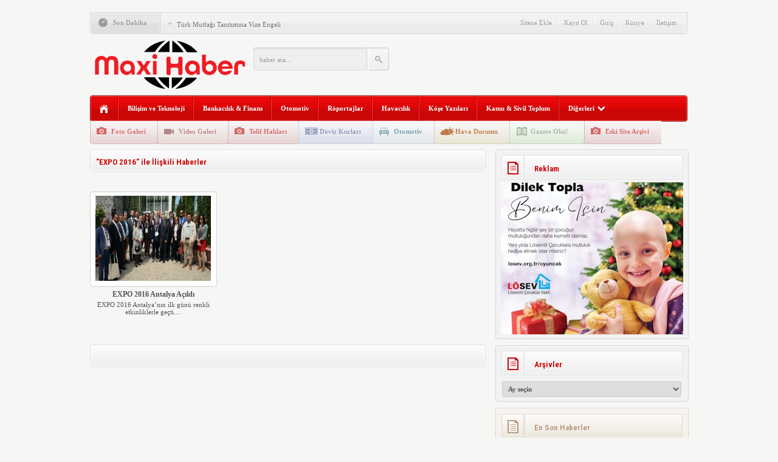

--- FILE ---
content_type: text/html; charset=UTF-8
request_url: https://www.maxihaber.net/etiket/expo-2016/
body_size: 11320
content:
<!DOCTYPE html PUBLIC "-//W3C//DTD XHTML 1.0 Transitional//EN" "http://www.w3.org/TR/xhtml1/DTD/xhtml1-transitional.dtd">
<html xmlns="http://www.w3.org/1999/xhtml" xml:lang="tr" lang="tr">
<head>
	<meta http-equiv="content-type" content="text/html; charset=utf-8" />
    <meta name="viewport" content="width=device-width, initial-scale=1, maximum-scale=1">
	<title>EXPO 2016 arşivleri - Maxi Haber  &raquo;  Maxi Haber  2004&#039;den beri yayındayız</title>
	<meta name="content-language" content="tr" />
    <meta name="rating" content="general" />
    <link rel="stylesheet" type="text/css" media="screen" href="https://www.maxihaber.net/wp-content/themes/HaberMatikV3/style.css" /> 
    <link rel="stylesheet" type="text/css" href="https://www.maxihaber.net/wp-content/themes/HaberMatikV3/v3.css" />
     <link rel="stylesheet" type="text/css" href="https://www.maxihaber.net/wp-content/themes/HaberMatikV3/css/kirmizi.css" />
    <link href='https://fonts.googleapis.com/css?family=Roboto+Condensed:700&subset=latin,latin-ext' rel='stylesheet' type='text/css'/>
	<script type="text/javascript" src="https://www.maxihaber.net/wp-content/themes/HaberMatikV3/js/jquery-1.8.3.min.js"></script>
	<script type="text/javascript" src="https://www.maxihaber.net/wp-content/themes/HaberMatikV3/js/v3.js"></script>
	<script type="text/javascript">
	$(document).ready(function(){function a(a){var b="islem=namaz&sehir="+a;$.ajax({type:"POST",data:b,url:"https://www.maxihaber.net/wp-content/themes/HaberMatikV3/lib/faziletapi.php",success:function(a){$(".namazicerik").html(a)},error:function(){$(".namazicerik").html("<strong>HATA<br /><span>Ajax Error</span></strong>")}})}function b(){var a="islem=hadis";$.ajax({type:"POST",data:a,url:"https://www.maxihaber.net/wp-content/themes/HaberMatikV3/lib/faziletapi.php",success:function(a){$(".hadisicerik").html(a)},error:function(){$(".hadisicerik").html("<strong>HATA<br /><span>Ajax Error</span></strong>")}})}$(".namazsehir").on("change",function(){$(".namazicerik").html('<div class="yukleniyor">Yükleniyor<br><img src="https://www.maxihaber.net/wp-content/themes/HaberMatikV3/images/hava/spinner.gif" width="66" height="66" /></div>'),sehir=$(this).val(),a(sehir)}).change(),b()}),$(document).ready(function(){$("#slider").easySlider({nextId:"slidersurnext",prevId:"slidersurprev"}),$("a.font-down").click(function(){var a=$(".font-dinamik p").css("font-size").split("px"),b=parseInt(a[0])-1;return b>9&&($(".font-dinamik p").css("font-size",b+"px"),$(".font-dinamik strong").css("font-size",b+"px"),$(".font-dinamik a").css("font-size",b+"px"),$(".font-dinamik span").css("font-size",b+"px"),$(".font-dinamik p").css("line-height",b+5+"px")),!1}),$("a.font-up").click(function(){var a=$(".font-dinamik p").css("font-size").split("px"),b=parseInt(a[0])+1;return b<30&&($(".font-dinamik p").css("font-size",b+"px"),$(".font-dinamik strong").css("font-size",b+"px"),$(".font-dinamik a").css("font-size",b+"px"),$(".font-dinamik span").css("font-size",b+"px"),$(".font-dinamik p").css("line-height",b+5+"px")),!1})});
	</script>
    <link rel="alternate" type="application/rss+xml" title="RSS 2.0" href="https://www.maxihaber.net/feed/" />
    <link rel="alternate" type="text/xml" title="RSS .92" href="https://www.maxihaber.net/feed/rss/" />
    <link rel="alternate" type="application/atom+xml" title="Atom 0.3" href="https://www.maxihaber.net/feed/atom/" /> 
    <link rel="pingback" href="https://www.maxihaber.net/xmlrpc.php" />
    <meta name='robots' content='index, follow, max-image-preview:large, max-snippet:-1, max-video-preview:-1' />

	<!-- This site is optimized with the Yoast SEO plugin v22.6 - https://yoast.com/wordpress/plugins/seo/ -->
	<link rel="canonical" href="https://www.maxihaber.net/etiket/expo-2016/" />
	<meta property="og:locale" content="tr_TR" />
	<meta property="og:type" content="article" />
	<meta property="og:title" content="EXPO 2016 arşivleri - Maxi Haber" />
	<meta property="og:url" content="https://www.maxihaber.net/etiket/expo-2016/" />
	<meta property="og:site_name" content="Maxi Haber" />
	<meta name="twitter:card" content="summary_large_image" />
	<script type="application/ld+json" class="yoast-schema-graph">{"@context":"https://schema.org","@graph":[{"@type":"CollectionPage","@id":"https://www.maxihaber.net/etiket/expo-2016/","url":"https://www.maxihaber.net/etiket/expo-2016/","name":"EXPO 2016 arşivleri - Maxi Haber","isPartOf":{"@id":"https://www.maxihaber.net/#website"},"primaryImageOfPage":{"@id":"https://www.maxihaber.net/etiket/expo-2016/#primaryimage"},"image":{"@id":"https://www.maxihaber.net/etiket/expo-2016/#primaryimage"},"thumbnailUrl":"https://www.maxihaber.net/wp-content/uploads/2016/04/mh_expo2016_antalya.jpg","breadcrumb":{"@id":"https://www.maxihaber.net/etiket/expo-2016/#breadcrumb"},"inLanguage":"tr"},{"@type":"ImageObject","inLanguage":"tr","@id":"https://www.maxihaber.net/etiket/expo-2016/#primaryimage","url":"https://www.maxihaber.net/wp-content/uploads/2016/04/mh_expo2016_antalya.jpg","contentUrl":"https://www.maxihaber.net/wp-content/uploads/2016/04/mh_expo2016_antalya.jpg","width":633,"height":354},{"@type":"BreadcrumbList","@id":"https://www.maxihaber.net/etiket/expo-2016/#breadcrumb","itemListElement":[{"@type":"ListItem","position":1,"name":"Ana sayfa","item":"https://www.maxihaber.net/"},{"@type":"ListItem","position":2,"name":"EXPO 2016"}]},{"@type":"WebSite","@id":"https://www.maxihaber.net/#website","url":"https://www.maxihaber.net/","name":"Maxi Haber","description":"2004&#039;den beri yayındayız","publisher":{"@id":"https://www.maxihaber.net/#organization"},"potentialAction":[{"@type":"SearchAction","target":{"@type":"EntryPoint","urlTemplate":"https://www.maxihaber.net/?s={search_term_string}"},"query-input":"required name=search_term_string"}],"inLanguage":"tr"},{"@type":"Organization","@id":"https://www.maxihaber.net/#organization","name":"Maxi Haber","url":"https://www.maxihaber.net/","logo":{"@type":"ImageObject","inLanguage":"tr","@id":"https://www.maxihaber.net/#/schema/logo/image/","url":"https://www.maxihaber.net/wp-content/uploads/2021/12/logo_yuksek_beyaz_fon_georgia_bold.png","contentUrl":"https://www.maxihaber.net/wp-content/uploads/2021/12/logo_yuksek_beyaz_fon_georgia_bold.png","width":5000,"height":2000,"caption":"Maxi Haber"},"image":{"@id":"https://www.maxihaber.net/#/schema/logo/image/"}}]}</script>
	<!-- / Yoast SEO plugin. -->


<link rel="alternate" type="application/rss+xml" title="Maxi Haber &raquo; EXPO 2016 etiket beslemesi" href="https://www.maxihaber.net/etiket/expo-2016/feed/" />
<script type="text/javascript">
window._wpemojiSettings = {"baseUrl":"https:\/\/s.w.org\/images\/core\/emoji\/14.0.0\/72x72\/","ext":".png","svgUrl":"https:\/\/s.w.org\/images\/core\/emoji\/14.0.0\/svg\/","svgExt":".svg","source":{"concatemoji":"https:\/\/www.maxihaber.net\/wp-includes\/js\/wp-emoji-release.min.js?ver=6.3"}};
/*! This file is auto-generated */
!function(i,n){var o,s,e;function c(e){try{var t={supportTests:e,timestamp:(new Date).valueOf()};sessionStorage.setItem(o,JSON.stringify(t))}catch(e){}}function p(e,t,n){e.clearRect(0,0,e.canvas.width,e.canvas.height),e.fillText(t,0,0);var t=new Uint32Array(e.getImageData(0,0,e.canvas.width,e.canvas.height).data),r=(e.clearRect(0,0,e.canvas.width,e.canvas.height),e.fillText(n,0,0),new Uint32Array(e.getImageData(0,0,e.canvas.width,e.canvas.height).data));return t.every(function(e,t){return e===r[t]})}function u(e,t,n){switch(t){case"flag":return n(e,"\ud83c\udff3\ufe0f\u200d\u26a7\ufe0f","\ud83c\udff3\ufe0f\u200b\u26a7\ufe0f")?!1:!n(e,"\ud83c\uddfa\ud83c\uddf3","\ud83c\uddfa\u200b\ud83c\uddf3")&&!n(e,"\ud83c\udff4\udb40\udc67\udb40\udc62\udb40\udc65\udb40\udc6e\udb40\udc67\udb40\udc7f","\ud83c\udff4\u200b\udb40\udc67\u200b\udb40\udc62\u200b\udb40\udc65\u200b\udb40\udc6e\u200b\udb40\udc67\u200b\udb40\udc7f");case"emoji":return!n(e,"\ud83e\udef1\ud83c\udffb\u200d\ud83e\udef2\ud83c\udfff","\ud83e\udef1\ud83c\udffb\u200b\ud83e\udef2\ud83c\udfff")}return!1}function f(e,t,n){var r="undefined"!=typeof WorkerGlobalScope&&self instanceof WorkerGlobalScope?new OffscreenCanvas(300,150):i.createElement("canvas"),a=r.getContext("2d",{willReadFrequently:!0}),o=(a.textBaseline="top",a.font="600 32px Arial",{});return e.forEach(function(e){o[e]=t(a,e,n)}),o}function t(e){var t=i.createElement("script");t.src=e,t.defer=!0,i.head.appendChild(t)}"undefined"!=typeof Promise&&(o="wpEmojiSettingsSupports",s=["flag","emoji"],n.supports={everything:!0,everythingExceptFlag:!0},e=new Promise(function(e){i.addEventListener("DOMContentLoaded",e,{once:!0})}),new Promise(function(t){var n=function(){try{var e=JSON.parse(sessionStorage.getItem(o));if("object"==typeof e&&"number"==typeof e.timestamp&&(new Date).valueOf()<e.timestamp+604800&&"object"==typeof e.supportTests)return e.supportTests}catch(e){}return null}();if(!n){if("undefined"!=typeof Worker&&"undefined"!=typeof OffscreenCanvas&&"undefined"!=typeof URL&&URL.createObjectURL&&"undefined"!=typeof Blob)try{var e="postMessage("+f.toString()+"("+[JSON.stringify(s),u.toString(),p.toString()].join(",")+"));",r=new Blob([e],{type:"text/javascript"}),a=new Worker(URL.createObjectURL(r),{name:"wpTestEmojiSupports"});return void(a.onmessage=function(e){c(n=e.data),a.terminate(),t(n)})}catch(e){}c(n=f(s,u,p))}t(n)}).then(function(e){for(var t in e)n.supports[t]=e[t],n.supports.everything=n.supports.everything&&n.supports[t],"flag"!==t&&(n.supports.everythingExceptFlag=n.supports.everythingExceptFlag&&n.supports[t]);n.supports.everythingExceptFlag=n.supports.everythingExceptFlag&&!n.supports.flag,n.DOMReady=!1,n.readyCallback=function(){n.DOMReady=!0}}).then(function(){return e}).then(function(){var e;n.supports.everything||(n.readyCallback(),(e=n.source||{}).concatemoji?t(e.concatemoji):e.wpemoji&&e.twemoji&&(t(e.twemoji),t(e.wpemoji)))}))}((window,document),window._wpemojiSettings);
</script>
<style type="text/css">
img.wp-smiley,
img.emoji {
	display: inline !important;
	border: none !important;
	box-shadow: none !important;
	height: 1em !important;
	width: 1em !important;
	margin: 0 0.07em !important;
	vertical-align: -0.1em !important;
	background: none !important;
	padding: 0 !important;
}
</style>
	
<link rel='stylesheet' id='wp-block-library-css' href='https://www.maxihaber.net/wp-includes/css/dist/block-library/style.min.css?ver=6.3' type='text/css' media='all' />
<style id='classic-theme-styles-inline-css' type='text/css'>
/*! This file is auto-generated */
.wp-block-button__link{color:#fff;background-color:#32373c;border-radius:9999px;box-shadow:none;text-decoration:none;padding:calc(.667em + 2px) calc(1.333em + 2px);font-size:1.125em}.wp-block-file__button{background:#32373c;color:#fff;text-decoration:none}
</style>
<style id='global-styles-inline-css' type='text/css'>
body{--wp--preset--color--black: #000000;--wp--preset--color--cyan-bluish-gray: #abb8c3;--wp--preset--color--white: #ffffff;--wp--preset--color--pale-pink: #f78da7;--wp--preset--color--vivid-red: #cf2e2e;--wp--preset--color--luminous-vivid-orange: #ff6900;--wp--preset--color--luminous-vivid-amber: #fcb900;--wp--preset--color--light-green-cyan: #7bdcb5;--wp--preset--color--vivid-green-cyan: #00d084;--wp--preset--color--pale-cyan-blue: #8ed1fc;--wp--preset--color--vivid-cyan-blue: #0693e3;--wp--preset--color--vivid-purple: #9b51e0;--wp--preset--gradient--vivid-cyan-blue-to-vivid-purple: linear-gradient(135deg,rgba(6,147,227,1) 0%,rgb(155,81,224) 100%);--wp--preset--gradient--light-green-cyan-to-vivid-green-cyan: linear-gradient(135deg,rgb(122,220,180) 0%,rgb(0,208,130) 100%);--wp--preset--gradient--luminous-vivid-amber-to-luminous-vivid-orange: linear-gradient(135deg,rgba(252,185,0,1) 0%,rgba(255,105,0,1) 100%);--wp--preset--gradient--luminous-vivid-orange-to-vivid-red: linear-gradient(135deg,rgba(255,105,0,1) 0%,rgb(207,46,46) 100%);--wp--preset--gradient--very-light-gray-to-cyan-bluish-gray: linear-gradient(135deg,rgb(238,238,238) 0%,rgb(169,184,195) 100%);--wp--preset--gradient--cool-to-warm-spectrum: linear-gradient(135deg,rgb(74,234,220) 0%,rgb(151,120,209) 20%,rgb(207,42,186) 40%,rgb(238,44,130) 60%,rgb(251,105,98) 80%,rgb(254,248,76) 100%);--wp--preset--gradient--blush-light-purple: linear-gradient(135deg,rgb(255,206,236) 0%,rgb(152,150,240) 100%);--wp--preset--gradient--blush-bordeaux: linear-gradient(135deg,rgb(254,205,165) 0%,rgb(254,45,45) 50%,rgb(107,0,62) 100%);--wp--preset--gradient--luminous-dusk: linear-gradient(135deg,rgb(255,203,112) 0%,rgb(199,81,192) 50%,rgb(65,88,208) 100%);--wp--preset--gradient--pale-ocean: linear-gradient(135deg,rgb(255,245,203) 0%,rgb(182,227,212) 50%,rgb(51,167,181) 100%);--wp--preset--gradient--electric-grass: linear-gradient(135deg,rgb(202,248,128) 0%,rgb(113,206,126) 100%);--wp--preset--gradient--midnight: linear-gradient(135deg,rgb(2,3,129) 0%,rgb(40,116,252) 100%);--wp--preset--font-size--small: 13px;--wp--preset--font-size--medium: 20px;--wp--preset--font-size--large: 36px;--wp--preset--font-size--x-large: 42px;--wp--preset--spacing--20: 0.44rem;--wp--preset--spacing--30: 0.67rem;--wp--preset--spacing--40: 1rem;--wp--preset--spacing--50: 1.5rem;--wp--preset--spacing--60: 2.25rem;--wp--preset--spacing--70: 3.38rem;--wp--preset--spacing--80: 5.06rem;--wp--preset--shadow--natural: 6px 6px 9px rgba(0, 0, 0, 0.2);--wp--preset--shadow--deep: 12px 12px 50px rgba(0, 0, 0, 0.4);--wp--preset--shadow--sharp: 6px 6px 0px rgba(0, 0, 0, 0.2);--wp--preset--shadow--outlined: 6px 6px 0px -3px rgba(255, 255, 255, 1), 6px 6px rgba(0, 0, 0, 1);--wp--preset--shadow--crisp: 6px 6px 0px rgba(0, 0, 0, 1);}:where(.is-layout-flex){gap: 0.5em;}:where(.is-layout-grid){gap: 0.5em;}body .is-layout-flow > .alignleft{float: left;margin-inline-start: 0;margin-inline-end: 2em;}body .is-layout-flow > .alignright{float: right;margin-inline-start: 2em;margin-inline-end: 0;}body .is-layout-flow > .aligncenter{margin-left: auto !important;margin-right: auto !important;}body .is-layout-constrained > .alignleft{float: left;margin-inline-start: 0;margin-inline-end: 2em;}body .is-layout-constrained > .alignright{float: right;margin-inline-start: 2em;margin-inline-end: 0;}body .is-layout-constrained > .aligncenter{margin-left: auto !important;margin-right: auto !important;}body .is-layout-constrained > :where(:not(.alignleft):not(.alignright):not(.alignfull)){max-width: var(--wp--style--global--content-size);margin-left: auto !important;margin-right: auto !important;}body .is-layout-constrained > .alignwide{max-width: var(--wp--style--global--wide-size);}body .is-layout-flex{display: flex;}body .is-layout-flex{flex-wrap: wrap;align-items: center;}body .is-layout-flex > *{margin: 0;}body .is-layout-grid{display: grid;}body .is-layout-grid > *{margin: 0;}:where(.wp-block-columns.is-layout-flex){gap: 2em;}:where(.wp-block-columns.is-layout-grid){gap: 2em;}:where(.wp-block-post-template.is-layout-flex){gap: 1.25em;}:where(.wp-block-post-template.is-layout-grid){gap: 1.25em;}.has-black-color{color: var(--wp--preset--color--black) !important;}.has-cyan-bluish-gray-color{color: var(--wp--preset--color--cyan-bluish-gray) !important;}.has-white-color{color: var(--wp--preset--color--white) !important;}.has-pale-pink-color{color: var(--wp--preset--color--pale-pink) !important;}.has-vivid-red-color{color: var(--wp--preset--color--vivid-red) !important;}.has-luminous-vivid-orange-color{color: var(--wp--preset--color--luminous-vivid-orange) !important;}.has-luminous-vivid-amber-color{color: var(--wp--preset--color--luminous-vivid-amber) !important;}.has-light-green-cyan-color{color: var(--wp--preset--color--light-green-cyan) !important;}.has-vivid-green-cyan-color{color: var(--wp--preset--color--vivid-green-cyan) !important;}.has-pale-cyan-blue-color{color: var(--wp--preset--color--pale-cyan-blue) !important;}.has-vivid-cyan-blue-color{color: var(--wp--preset--color--vivid-cyan-blue) !important;}.has-vivid-purple-color{color: var(--wp--preset--color--vivid-purple) !important;}.has-black-background-color{background-color: var(--wp--preset--color--black) !important;}.has-cyan-bluish-gray-background-color{background-color: var(--wp--preset--color--cyan-bluish-gray) !important;}.has-white-background-color{background-color: var(--wp--preset--color--white) !important;}.has-pale-pink-background-color{background-color: var(--wp--preset--color--pale-pink) !important;}.has-vivid-red-background-color{background-color: var(--wp--preset--color--vivid-red) !important;}.has-luminous-vivid-orange-background-color{background-color: var(--wp--preset--color--luminous-vivid-orange) !important;}.has-luminous-vivid-amber-background-color{background-color: var(--wp--preset--color--luminous-vivid-amber) !important;}.has-light-green-cyan-background-color{background-color: var(--wp--preset--color--light-green-cyan) !important;}.has-vivid-green-cyan-background-color{background-color: var(--wp--preset--color--vivid-green-cyan) !important;}.has-pale-cyan-blue-background-color{background-color: var(--wp--preset--color--pale-cyan-blue) !important;}.has-vivid-cyan-blue-background-color{background-color: var(--wp--preset--color--vivid-cyan-blue) !important;}.has-vivid-purple-background-color{background-color: var(--wp--preset--color--vivid-purple) !important;}.has-black-border-color{border-color: var(--wp--preset--color--black) !important;}.has-cyan-bluish-gray-border-color{border-color: var(--wp--preset--color--cyan-bluish-gray) !important;}.has-white-border-color{border-color: var(--wp--preset--color--white) !important;}.has-pale-pink-border-color{border-color: var(--wp--preset--color--pale-pink) !important;}.has-vivid-red-border-color{border-color: var(--wp--preset--color--vivid-red) !important;}.has-luminous-vivid-orange-border-color{border-color: var(--wp--preset--color--luminous-vivid-orange) !important;}.has-luminous-vivid-amber-border-color{border-color: var(--wp--preset--color--luminous-vivid-amber) !important;}.has-light-green-cyan-border-color{border-color: var(--wp--preset--color--light-green-cyan) !important;}.has-vivid-green-cyan-border-color{border-color: var(--wp--preset--color--vivid-green-cyan) !important;}.has-pale-cyan-blue-border-color{border-color: var(--wp--preset--color--pale-cyan-blue) !important;}.has-vivid-cyan-blue-border-color{border-color: var(--wp--preset--color--vivid-cyan-blue) !important;}.has-vivid-purple-border-color{border-color: var(--wp--preset--color--vivid-purple) !important;}.has-vivid-cyan-blue-to-vivid-purple-gradient-background{background: var(--wp--preset--gradient--vivid-cyan-blue-to-vivid-purple) !important;}.has-light-green-cyan-to-vivid-green-cyan-gradient-background{background: var(--wp--preset--gradient--light-green-cyan-to-vivid-green-cyan) !important;}.has-luminous-vivid-amber-to-luminous-vivid-orange-gradient-background{background: var(--wp--preset--gradient--luminous-vivid-amber-to-luminous-vivid-orange) !important;}.has-luminous-vivid-orange-to-vivid-red-gradient-background{background: var(--wp--preset--gradient--luminous-vivid-orange-to-vivid-red) !important;}.has-very-light-gray-to-cyan-bluish-gray-gradient-background{background: var(--wp--preset--gradient--very-light-gray-to-cyan-bluish-gray) !important;}.has-cool-to-warm-spectrum-gradient-background{background: var(--wp--preset--gradient--cool-to-warm-spectrum) !important;}.has-blush-light-purple-gradient-background{background: var(--wp--preset--gradient--blush-light-purple) !important;}.has-blush-bordeaux-gradient-background{background: var(--wp--preset--gradient--blush-bordeaux) !important;}.has-luminous-dusk-gradient-background{background: var(--wp--preset--gradient--luminous-dusk) !important;}.has-pale-ocean-gradient-background{background: var(--wp--preset--gradient--pale-ocean) !important;}.has-electric-grass-gradient-background{background: var(--wp--preset--gradient--electric-grass) !important;}.has-midnight-gradient-background{background: var(--wp--preset--gradient--midnight) !important;}.has-small-font-size{font-size: var(--wp--preset--font-size--small) !important;}.has-medium-font-size{font-size: var(--wp--preset--font-size--medium) !important;}.has-large-font-size{font-size: var(--wp--preset--font-size--large) !important;}.has-x-large-font-size{font-size: var(--wp--preset--font-size--x-large) !important;}
.wp-block-navigation a:where(:not(.wp-element-button)){color: inherit;}
:where(.wp-block-post-template.is-layout-flex){gap: 1.25em;}:where(.wp-block-post-template.is-layout-grid){gap: 1.25em;}
:where(.wp-block-columns.is-layout-flex){gap: 2em;}:where(.wp-block-columns.is-layout-grid){gap: 2em;}
.wp-block-pullquote{font-size: 1.5em;line-height: 1.6;}
</style>
<link rel="https://api.w.org/" href="https://www.maxihaber.net/wp-json/" /><link rel="alternate" type="application/json" href="https://www.maxihaber.net/wp-json/wp/v2/tags/7871" />
 
<!-- HaberMatik Mobil V1.1 --> 
 
 

 
<!-- HaberMatik V3.2 --> 
 
 
<script type="text/javascript">

var HMthemeUri = 'https://www.maxihaber.net/wp-content/themes/HaberMatikV3'; 

</script>    <meta property="fb:app_id" content="" />
    <meta property="og:title" content="EXPO 2016 Antalya Açıldı" />
    <meta property="og:type" content="article" />
    <meta property="og:description" content="
EXPO 2016 Antalya’nın ilk günü renkli etkinliklerle geçti.
“Çiçek ve çocuk” temasıyla ziyaretçilerini ağırlamaya başlayan EXPO 2016 Antalya’nın ilk günü renkli etkinliklere ev sahipliği yaptı. EXPO 2016 Antalya kapsamında Japon ve İtalya bahçelerinin açılışı gerçekleştirilirken, Türk Yıldızları timinin gösterisi ise nefes kesti." />
    <meta property="og:image" content="https://www.maxihaber.net/wp-content/uploads/2016/04/mh_expo2016_antalya.jpg" />
    <meta property="og:url" content="https://www.maxihaber.net/expo-2016-antalya-acildi/" /> 
	<link rel="shortcut icon" href="https://www.maxihaber.net/wp-content/uploads/2020/04/maxihaber_favicon.jpg" />
</head>
<body data-rsssl=1  class="archive tag tag-expo-2016 tag-7871">
<div class="hmv3">		
	<div class="header">
          
   
		<div class="sondakika">
			<div class="sonsol"> <p>Son Dakika</p> </div>
			<div class="sonorta">
				<p class="icon"><img src="https://www.maxihaber.net/wp-content/themes/HaberMatikV3/images/index_10x2.png" alt="HaberMatik V3.2" /></p>
				<ul id="son_dakika" class="jcarousel-skin-tango">
		       					<li>
						<a href="https://www.maxihaber.net/turk-mutfagi-tanitimina-vize-engeli/">Türk Mutfağı Tanıtımına Vize Engeli</a>
					</li>
				  					<li>
						<a href="https://www.maxihaber.net/dunya-katilim-bankasi-ve-karacadan-finansal-teknolojide-isbirligi-yapiyor/">Dünya Katılım Bankası ve Karaca&#8217;dan Finansal Teknolojide İşbirliği Yapıyor</a>
					</li>
				  					<li>
						<a href="https://www.maxihaber.net/kahve-dunyasi-yeni-magazasini-cekmekoy-lens-avmde-acti/">Kahve Dünyası, Yeni Mağazasını Çekmeköy Lens AVM’de Açtı</a>
					</li>
				  					<li>
						<a href="https://www.maxihaber.net/ahmet-adiguzel-mova-genel-muduru-olarak-atandi/">Ahmet Adıgüzel, MOVA Genel Müdürü Olarak Atandı</a>
					</li>
				  					<li>
						<a href="https://www.maxihaber.net/8-mediamarkt-startup-challenge-2026nin-birincisi-graffiti-oldu/">8. MediaMarkt Startup Challenge 2026’nın Birincisi Graffiti Oldu</a>
					</li>
				  					<li>
						<a href="https://www.maxihaber.net/canon-emeada-atama/">Canon EMEA&#8217;da Atama</a>
					</li>
				  					<li>
						<a href="https://www.maxihaber.net/xiaomi-yeni-redmi-note-15-serisini-tanitti/">Xiaomi, Yeni REDMI Note 15 Serisi’ni Tanıttı</a>
					</li>
				  					<li>
						<a href="https://www.maxihaber.net/oppo-reno15-serisi-turkiyede/">OPPO Reno15 Serisi Türkiye’de</a>
					</li>
				  					<li>
						<a href="https://www.maxihaber.net/redington-turkiye-ve-cyble-arasinda-stratejik-is-birligi/">Redington Türkiye ve Cyble Arasında Stratejik İş Birliği</a>
					</li>
				  					<li>
						<a href="https://www.maxihaber.net/yeni-nesil-tv-markasi-iffalcon-turkiyede/">Yeni Nesil TV Markası iFFALCON Türkiye’de</a>
					</li>
				   	
				</ul>
				<p class="haber"></p>
				<ul class="menus">
					<li> <a href="https://www.maxihaber.net/sitene-ekle">Sitene Ekle</a> <span></span> </li>
					<li> <a href="https://www.maxihaber.net/kayit-ol">Kayıt Ol</a> <span></span> </li>
					<li> <a href="https://www.maxihaber.net/giris">Giriş</a> <span></span> </li>
					<li> <a href="https://www.maxihaber.net/kunye">Künye</a> <span></span> </li>
					<li> <a href="https://www.maxihaber.net/kunye">İletişim</a> </li>					
				</ul>
			</div>
			<div class="sonsag"> <img src="https://www.maxihaber.net/wp-content/themes/HaberMatikV3/images/index_07.png" alt="" /> </div>
		</div> <!--son dakika-->
		<div class="temiz"></div>
		 			<h1 class="logo"><a href="https://www.maxihaber.net"><img src="https://www.maxihaber.net/wp-content/uploads/maxihaber_yeni_logo.png" title="Maxi Haber" alt="logo" /></a></h1>
          <form action="https://www.maxihaber.net/" method="get">
	<input type="text"  class="arama" style="line-height:38px" name="s" value="haber ara...  " onblur="if(this.value==''){this.value=defaultValue}" onfocus="if(this.value == defaultValue){this.value=''}" />
			<input type="submit" class="ara" value="" />
           </form> 
		<div class="reklam2">
            
          
                 </div><div class="temiz"></div>
        		<div class="menubg">
                 <div class="home"><a href="https://www.maxihaber.net" title="Ana Sayfa"></a></div>
			 <div class="menu-ust-menu-container"><ul id="menu-ust-menu" class="menu"><li id="menu-item-18" class="menu-item menu-item-type-taxonomy menu-item-object-category menu-item-18"><a href="https://www.maxihaber.net/kategori/teknoloji/">Bilişim ve Teknoloji</a></li>
<li id="menu-item-114" class="menu-item menu-item-type-taxonomy menu-item-object-category menu-item-114"><a href="https://www.maxihaber.net/kategori/bankacilik-finans/">Bankacılık &#038; Finans</a></li>
<li id="menu-item-119" class="menu-item menu-item-type-taxonomy menu-item-object-category menu-item-119"><a href="https://www.maxihaber.net/kategori/otomotiv/">Otomotiv</a></li>
<li id="menu-item-19" class="menu-item menu-item-type-taxonomy menu-item-object-category menu-item-19"><a href="https://www.maxihaber.net/kategori/roportajlar/">Röportajlar</a></li>
<li id="menu-item-116" class="menu-item menu-item-type-taxonomy menu-item-object-category menu-item-116"><a href="https://www.maxihaber.net/kategori/havacilik/">Havacılık</a></li>
<li id="menu-item-117" class="menu-item menu-item-type-taxonomy menu-item-object-category menu-item-117"><a href="https://www.maxihaber.net/kategori/kose-yazilari/">Köşe Yazıları</a></li>
<li id="menu-item-121" class="menu-item menu-item-type-taxonomy menu-item-object-category menu-item-121"><a href="https://www.maxihaber.net/kategori/kamu-sivil-toplum/">Kamu &#038; Sivil Toplum</a></li>
<li id="menu-item-123" class="menu-item menu-item-type-custom menu-item-object-custom menu-item-has-children menu-item-123"><a href="#">Diğerleri</a>
<ul class="sub-menu">
	<li id="menu-item-2618" class="menu-item menu-item-type-taxonomy menu-item-object-category menu-item-2618"><a href="https://www.maxihaber.net/kategori/advertorial/">Advertorial</a></li>
	<li id="menu-item-120" class="menu-item menu-item-type-taxonomy menu-item-object-category menu-item-120"><a href="https://www.maxihaber.net/kategori/eglence/">Eğlence</a></li>
	<li id="menu-item-118" class="menu-item menu-item-type-taxonomy menu-item-object-category menu-item-118"><a href="https://www.maxihaber.net/kategori/kultur-sanat/">Kültür Sanat</a></li>
	<li id="menu-item-122" class="menu-item menu-item-type-taxonomy menu-item-object-category menu-item-122"><a href="https://www.maxihaber.net/kategori/yeme-icme-kulturu/">Yeme İçme Kültürü</a></li>
</ul>
</li>
</ul></div>             
              <!--ustmenu-->
			<div class="alt_ikon_menu">
            <ul id="menu-alt-menu" class="Navigation"><li id="menu-item-64" class="foto menu-item menu-item-type-custom menu-item-object-custom menu-item-64"><a href="https://www.maxihaber.net/galeri">Foto Galeri</a></li>
<li id="menu-item-65" class="video menu-item menu-item-type-custom menu-item-object-custom menu-item-65"><a href="https://www.maxihaber.net/video">Video Galeri</a></li>
<li id="menu-item-1534" class="menu-item menu-item-type-post_type menu-item-object-page menu-item-1534"><a href="https://www.maxihaber.net/telif-haklari/">Telif Hakları</a></li>
<li id="menu-item-97" class="finans menu-item menu-item-type-post_type menu-item-object-page menu-item-97"><a href="https://www.maxihaber.net/finans/">Döviz  Kurları</a></li>
<li id="menu-item-104" class="oto menu-item menu-item-type-taxonomy menu-item-object-category menu-item-104"><a href="https://www.maxihaber.net/kategori/otomotiv/">Otomotiv</a></li>
<li id="menu-item-99" class="hava menu-item menu-item-type-post_type menu-item-object-page menu-item-99"><a href="https://www.maxihaber.net/hava-durumu/">Hava   Durumu</a></li>
<li id="menu-item-98" class="gazete menu-item menu-item-type-post_type menu-item-object-page menu-item-98"><a href="https://www.maxihaber.net/gazete-mansetleri/">Gazete  Oku!</a></li>
<li id="menu-item-774" class="menu-item menu-item-type-custom menu-item-object-custom menu-item-774"><a href="https://www.maxihaber.net/index2.htm">Eski Site Arşivi</a></li>
</ul>			</div> <!--altmenu-->
		</div> <!--menu-->
		<div class="temiz"> </div>
        </div> <!-- /header--> 
<!-- Üst Haberler -->
     
<!-- /#Üst Haberler -->
<div class="sol">
    	 <!-- Varsayılan reklam buraya... -->
  	
    	<div class="sfkategoriler">
			<div class="bas">
              		<h2>"EXPO 2016" ile İlişkili Haberler </h2> 	          
              </div>
               
			<div class="temiz"></div> 
            <div class="padding10"></div>
			<ul class="konular">
							<li>
                <a href="https://www.maxihaber.net/expo-2016-antalya-acildi/"> 
                <div class="foto">
        	
        <img src="https://www.maxihaber.net/wp-content/uploads/2016/04/mh_expo2016_antalya.jpg" width="190" height="140" alt="EXPO 2016 Antalya Açıldı" />
                         </div> 
                <p> EXPO 2016 Antalya Açıldı </p> 
                <span> 
EXPO 2016 Antalya’nın ilk günü renkli etkinliklerle geçti.... </span>
                 </a>
                </li> 
                 	             			</ul> 
		<div class="temiz"></div>  
        
         <!-- Varsayılan reklam... -->
  	<div class="sb"></div>
		</div> <!--kategoriler-->
	</div><!--sol-->
 <!-- // SİDEBAR \\-->          
  <div class="sidebar">
         <div class="widget"><div class="top"></div><div class="kutu">
        
                <div class="bas mBottom5"><span></span><h2> Reklam</h2>
                </div>
                <div class="textwidget">
            <a target="_blank" href="http://www.losev.org.tr/oyuncak"><img src="https://www.maxihaber.net/wp-content/uploads/banner_losev_dilek_topla.jpg" /></a>                </div>
            </div><div class="bottom"></div></div>
        <div class="widget"><div class="top"></div><div class="kutu"><div class="bas"><span></span><h2>Arşivler</div></h2>		<label class="screen-reader-text" for="archives-dropdown-3">Arşivler</label>
		<select id="archives-dropdown-3" name="archive-dropdown">
			
			<option value="">Ay seçin</option>
				<option value='https://www.maxihaber.net/2026/01/'> Ocak 2026 </option>
	<option value='https://www.maxihaber.net/2025/12/'> Aralık 2025 </option>
	<option value='https://www.maxihaber.net/2025/11/'> Kasım 2025 </option>
	<option value='https://www.maxihaber.net/2025/10/'> Ekim 2025 </option>
	<option value='https://www.maxihaber.net/2025/09/'> Eylül 2025 </option>
	<option value='https://www.maxihaber.net/2025/08/'> Ağustos 2025 </option>
	<option value='https://www.maxihaber.net/2025/07/'> Temmuz 2025 </option>
	<option value='https://www.maxihaber.net/2025/06/'> Haziran 2025 </option>
	<option value='https://www.maxihaber.net/2025/05/'> Mayıs 2025 </option>
	<option value='https://www.maxihaber.net/2025/04/'> Nisan 2025 </option>
	<option value='https://www.maxihaber.net/2025/03/'> Mart 2025 </option>
	<option value='https://www.maxihaber.net/2025/02/'> Şubat 2025 </option>
	<option value='https://www.maxihaber.net/2025/01/'> Ocak 2025 </option>
	<option value='https://www.maxihaber.net/2024/12/'> Aralık 2024 </option>
	<option value='https://www.maxihaber.net/2024/11/'> Kasım 2024 </option>
	<option value='https://www.maxihaber.net/2024/10/'> Ekim 2024 </option>
	<option value='https://www.maxihaber.net/2024/09/'> Eylül 2024 </option>
	<option value='https://www.maxihaber.net/2024/08/'> Ağustos 2024 </option>
	<option value='https://www.maxihaber.net/2024/07/'> Temmuz 2024 </option>
	<option value='https://www.maxihaber.net/2024/06/'> Haziran 2024 </option>
	<option value='https://www.maxihaber.net/2024/05/'> Mayıs 2024 </option>
	<option value='https://www.maxihaber.net/2024/04/'> Nisan 2024 </option>
	<option value='https://www.maxihaber.net/2024/03/'> Mart 2024 </option>
	<option value='https://www.maxihaber.net/2024/02/'> Şubat 2024 </option>
	<option value='https://www.maxihaber.net/2024/01/'> Ocak 2024 </option>
	<option value='https://www.maxihaber.net/2023/12/'> Aralık 2023 </option>
	<option value='https://www.maxihaber.net/2023/11/'> Kasım 2023 </option>
	<option value='https://www.maxihaber.net/2023/10/'> Ekim 2023 </option>
	<option value='https://www.maxihaber.net/2023/09/'> Eylül 2023 </option>
	<option value='https://www.maxihaber.net/2023/08/'> Ağustos 2023 </option>
	<option value='https://www.maxihaber.net/2023/07/'> Temmuz 2023 </option>
	<option value='https://www.maxihaber.net/2023/06/'> Haziran 2023 </option>
	<option value='https://www.maxihaber.net/2023/05/'> Mayıs 2023 </option>
	<option value='https://www.maxihaber.net/2023/04/'> Nisan 2023 </option>
	<option value='https://www.maxihaber.net/2023/03/'> Mart 2023 </option>
	<option value='https://www.maxihaber.net/2023/02/'> Şubat 2023 </option>
	<option value='https://www.maxihaber.net/2023/01/'> Ocak 2023 </option>
	<option value='https://www.maxihaber.net/2022/12/'> Aralık 2022 </option>
	<option value='https://www.maxihaber.net/2022/11/'> Kasım 2022 </option>
	<option value='https://www.maxihaber.net/2022/10/'> Ekim 2022 </option>
	<option value='https://www.maxihaber.net/2022/09/'> Eylül 2022 </option>
	<option value='https://www.maxihaber.net/2022/08/'> Ağustos 2022 </option>
	<option value='https://www.maxihaber.net/2022/07/'> Temmuz 2022 </option>
	<option value='https://www.maxihaber.net/2022/06/'> Haziran 2022 </option>
	<option value='https://www.maxihaber.net/2022/05/'> Mayıs 2022 </option>
	<option value='https://www.maxihaber.net/2022/04/'> Nisan 2022 </option>
	<option value='https://www.maxihaber.net/2022/03/'> Mart 2022 </option>
	<option value='https://www.maxihaber.net/2022/02/'> Şubat 2022 </option>
	<option value='https://www.maxihaber.net/2022/01/'> Ocak 2022 </option>
	<option value='https://www.maxihaber.net/2021/12/'> Aralık 2021 </option>
	<option value='https://www.maxihaber.net/2021/11/'> Kasım 2021 </option>
	<option value='https://www.maxihaber.net/2021/10/'> Ekim 2021 </option>
	<option value='https://www.maxihaber.net/2021/09/'> Eylül 2021 </option>
	<option value='https://www.maxihaber.net/2021/08/'> Ağustos 2021 </option>
	<option value='https://www.maxihaber.net/2021/07/'> Temmuz 2021 </option>
	<option value='https://www.maxihaber.net/2021/06/'> Haziran 2021 </option>
	<option value='https://www.maxihaber.net/2021/05/'> Mayıs 2021 </option>
	<option value='https://www.maxihaber.net/2021/04/'> Nisan 2021 </option>
	<option value='https://www.maxihaber.net/2021/03/'> Mart 2021 </option>
	<option value='https://www.maxihaber.net/2021/02/'> Şubat 2021 </option>
	<option value='https://www.maxihaber.net/2021/01/'> Ocak 2021 </option>
	<option value='https://www.maxihaber.net/2020/12/'> Aralık 2020 </option>
	<option value='https://www.maxihaber.net/2020/11/'> Kasım 2020 </option>
	<option value='https://www.maxihaber.net/2020/10/'> Ekim 2020 </option>
	<option value='https://www.maxihaber.net/2020/09/'> Eylül 2020 </option>
	<option value='https://www.maxihaber.net/2020/08/'> Ağustos 2020 </option>
	<option value='https://www.maxihaber.net/2020/07/'> Temmuz 2020 </option>
	<option value='https://www.maxihaber.net/2020/06/'> Haziran 2020 </option>
	<option value='https://www.maxihaber.net/2020/05/'> Mayıs 2020 </option>
	<option value='https://www.maxihaber.net/2020/04/'> Nisan 2020 </option>
	<option value='https://www.maxihaber.net/2020/03/'> Mart 2020 </option>
	<option value='https://www.maxihaber.net/2020/02/'> Şubat 2020 </option>
	<option value='https://www.maxihaber.net/2020/01/'> Ocak 2020 </option>
	<option value='https://www.maxihaber.net/2019/12/'> Aralık 2019 </option>
	<option value='https://www.maxihaber.net/2019/11/'> Kasım 2019 </option>
	<option value='https://www.maxihaber.net/2019/10/'> Ekim 2019 </option>
	<option value='https://www.maxihaber.net/2019/09/'> Eylül 2019 </option>
	<option value='https://www.maxihaber.net/2019/08/'> Ağustos 2019 </option>
	<option value='https://www.maxihaber.net/2019/07/'> Temmuz 2019 </option>
	<option value='https://www.maxihaber.net/2019/06/'> Haziran 2019 </option>
	<option value='https://www.maxihaber.net/2019/05/'> Mayıs 2019 </option>
	<option value='https://www.maxihaber.net/2019/04/'> Nisan 2019 </option>
	<option value='https://www.maxihaber.net/2019/03/'> Mart 2019 </option>
	<option value='https://www.maxihaber.net/2019/02/'> Şubat 2019 </option>
	<option value='https://www.maxihaber.net/2019/01/'> Ocak 2019 </option>
	<option value='https://www.maxihaber.net/2018/12/'> Aralık 2018 </option>
	<option value='https://www.maxihaber.net/2018/11/'> Kasım 2018 </option>
	<option value='https://www.maxihaber.net/2018/10/'> Ekim 2018 </option>
	<option value='https://www.maxihaber.net/2018/09/'> Eylül 2018 </option>
	<option value='https://www.maxihaber.net/2018/08/'> Ağustos 2018 </option>
	<option value='https://www.maxihaber.net/2018/07/'> Temmuz 2018 </option>
	<option value='https://www.maxihaber.net/2018/06/'> Haziran 2018 </option>
	<option value='https://www.maxihaber.net/2018/05/'> Mayıs 2018 </option>
	<option value='https://www.maxihaber.net/2018/04/'> Nisan 2018 </option>
	<option value='https://www.maxihaber.net/2018/03/'> Mart 2018 </option>
	<option value='https://www.maxihaber.net/2018/02/'> Şubat 2018 </option>
	<option value='https://www.maxihaber.net/2018/01/'> Ocak 2018 </option>
	<option value='https://www.maxihaber.net/2017/12/'> Aralık 2017 </option>
	<option value='https://www.maxihaber.net/2017/11/'> Kasım 2017 </option>
	<option value='https://www.maxihaber.net/2017/10/'> Ekim 2017 </option>
	<option value='https://www.maxihaber.net/2017/09/'> Eylül 2017 </option>
	<option value='https://www.maxihaber.net/2017/08/'> Ağustos 2017 </option>
	<option value='https://www.maxihaber.net/2017/07/'> Temmuz 2017 </option>
	<option value='https://www.maxihaber.net/2017/06/'> Haziran 2017 </option>
	<option value='https://www.maxihaber.net/2017/05/'> Mayıs 2017 </option>
	<option value='https://www.maxihaber.net/2017/04/'> Nisan 2017 </option>
	<option value='https://www.maxihaber.net/2017/03/'> Mart 2017 </option>
	<option value='https://www.maxihaber.net/2017/02/'> Şubat 2017 </option>
	<option value='https://www.maxihaber.net/2017/01/'> Ocak 2017 </option>
	<option value='https://www.maxihaber.net/2016/12/'> Aralık 2016 </option>
	<option value='https://www.maxihaber.net/2016/11/'> Kasım 2016 </option>
	<option value='https://www.maxihaber.net/2016/10/'> Ekim 2016 </option>
	<option value='https://www.maxihaber.net/2016/09/'> Eylül 2016 </option>
	<option value='https://www.maxihaber.net/2016/08/'> Ağustos 2016 </option>
	<option value='https://www.maxihaber.net/2016/07/'> Temmuz 2016 </option>
	<option value='https://www.maxihaber.net/2016/06/'> Haziran 2016 </option>
	<option value='https://www.maxihaber.net/2016/05/'> Mayıs 2016 </option>
	<option value='https://www.maxihaber.net/2016/04/'> Nisan 2016 </option>
	<option value='https://www.maxihaber.net/2016/03/'> Mart 2016 </option>
	<option value='https://www.maxihaber.net/2016/02/'> Şubat 2016 </option>
	<option value='https://www.maxihaber.net/2016/01/'> Ocak 2016 </option>
	<option value='https://www.maxihaber.net/2015/12/'> Aralık 2015 </option>
	<option value='https://www.maxihaber.net/2015/11/'> Kasım 2015 </option>
	<option value='https://www.maxihaber.net/2015/10/'> Ekim 2015 </option>
	<option value='https://www.maxihaber.net/2015/09/'> Eylül 2015 </option>
	<option value='https://www.maxihaber.net/2015/08/'> Ağustos 2015 </option>
	<option value='https://www.maxihaber.net/2015/07/'> Temmuz 2015 </option>
	<option value='https://www.maxihaber.net/2015/06/'> Haziran 2015 </option>
	<option value='https://www.maxihaber.net/2015/05/'> Mayıs 2015 </option>
	<option value='https://www.maxihaber.net/2015/04/'> Nisan 2015 </option>
	<option value='https://www.maxihaber.net/2015/03/'> Mart 2015 </option>
	<option value='https://www.maxihaber.net/2015/02/'> Şubat 2015 </option>
	<option value='https://www.maxihaber.net/2015/01/'> Ocak 2015 </option>
	<option value='https://www.maxihaber.net/2014/12/'> Aralık 2014 </option>
	<option value='https://www.maxihaber.net/2014/11/'> Kasım 2014 </option>
	<option value='https://www.maxihaber.net/2014/10/'> Ekim 2014 </option>
	<option value='https://www.maxihaber.net/2014/09/'> Eylül 2014 </option>
	<option value='https://www.maxihaber.net/2014/08/'> Ağustos 2014 </option>
	<option value='https://www.maxihaber.net/2014/07/'> Temmuz 2014 </option>
	<option value='https://www.maxihaber.net/2014/06/'> Haziran 2014 </option>
	<option value='https://www.maxihaber.net/2014/05/'> Mayıs 2014 </option>
	<option value='https://www.maxihaber.net/2014/04/'> Nisan 2014 </option>
	<option value='https://www.maxihaber.net/2014/03/'> Mart 2014 </option>
	<option value='https://www.maxihaber.net/2014/02/'> Şubat 2014 </option>
	<option value='https://www.maxihaber.net/2014/01/'> Ocak 2014 </option>
	<option value='https://www.maxihaber.net/2013/12/'> Aralık 2013 </option>
	<option value='https://www.maxihaber.net/2013/11/'> Kasım 2013 </option>
	<option value='https://www.maxihaber.net/2013/10/'> Ekim 2013 </option>
	<option value='https://www.maxihaber.net/2013/09/'> Eylül 2013 </option>
	<option value='https://www.maxihaber.net/2013/08/'> Ağustos 2013 </option>
	<option value='https://www.maxihaber.net/2013/07/'> Temmuz 2013 </option>
	<option value='https://www.maxihaber.net/2013/06/'> Haziran 2013 </option>
	<option value='https://www.maxihaber.net/2013/05/'> Mayıs 2013 </option>
	<option value='https://www.maxihaber.net/2013/04/'> Nisan 2013 </option>
	<option value='https://www.maxihaber.net/2013/03/'> Mart 2013 </option>
	<option value='https://www.maxihaber.net/2013/02/'> Şubat 2013 </option>
	<option value='https://www.maxihaber.net/2013/01/'> Ocak 2013 </option>
	<option value='https://www.maxihaber.net/2012/12/'> Aralık 2012 </option>
	<option value='https://www.maxihaber.net/2012/11/'> Kasım 2012 </option>
	<option value='https://www.maxihaber.net/2012/10/'> Ekim 2012 </option>
	<option value='https://www.maxihaber.net/2012/09/'> Eylül 2012 </option>
	<option value='https://www.maxihaber.net/2012/08/'> Ağustos 2012 </option>
	<option value='https://www.maxihaber.net/2012/07/'> Temmuz 2012 </option>
	<option value='https://www.maxihaber.net/2012/06/'> Haziran 2012 </option>
	<option value='https://www.maxihaber.net/2012/05/'> Mayıs 2012 </option>
	<option value='https://www.maxihaber.net/2012/04/'> Nisan 2012 </option>
	<option value='https://www.maxihaber.net/2012/03/'> Mart 2012 </option>
	<option value='https://www.maxihaber.net/2012/02/'> Şubat 2012 </option>
	<option value='https://www.maxihaber.net/2012/01/'> Ocak 2012 </option>
	<option value='https://www.maxihaber.net/2011/12/'> Aralık 2011 </option>
	<option value='https://www.maxihaber.net/2011/11/'> Kasım 2011 </option>
	<option value='https://www.maxihaber.net/2011/10/'> Ekim 2011 </option>
	<option value='https://www.maxihaber.net/2011/09/'> Eylül 2011 </option>
	<option value='https://www.maxihaber.net/2011/08/'> Ağustos 2011 </option>
	<option value='https://www.maxihaber.net/2011/07/'> Temmuz 2011 </option>
	<option value='https://www.maxihaber.net/2011/06/'> Haziran 2011 </option>
	<option value='https://www.maxihaber.net/2011/05/'> Mayıs 2011 </option>
	<option value='https://www.maxihaber.net/2011/04/'> Nisan 2011 </option>
	<option value='https://www.maxihaber.net/2011/03/'> Mart 2011 </option>
	<option value='https://www.maxihaber.net/2011/02/'> Şubat 2011 </option>
	<option value='https://www.maxihaber.net/2011/01/'> Ocak 2011 </option>
	<option value='https://www.maxihaber.net/2010/12/'> Aralık 2010 </option>
	<option value='https://www.maxihaber.net/2010/11/'> Kasım 2010 </option>
	<option value='https://www.maxihaber.net/2010/10/'> Ekim 2010 </option>
	<option value='https://www.maxihaber.net/2010/09/'> Eylül 2010 </option>
	<option value='https://www.maxihaber.net/2010/08/'> Ağustos 2010 </option>
	<option value='https://www.maxihaber.net/2010/07/'> Temmuz 2010 </option>
	<option value='https://www.maxihaber.net/2010/06/'> Haziran 2010 </option>
	<option value='https://www.maxihaber.net/2010/05/'> Mayıs 2010 </option>
	<option value='https://www.maxihaber.net/2010/04/'> Nisan 2010 </option>
	<option value='https://www.maxihaber.net/2010/03/'> Mart 2010 </option>
	<option value='https://www.maxihaber.net/2010/02/'> Şubat 2010 </option>
	<option value='https://www.maxihaber.net/2010/01/'> Ocak 2010 </option>
	<option value='https://www.maxihaber.net/2009/12/'> Aralık 2009 </option>
	<option value='https://www.maxihaber.net/2009/11/'> Kasım 2009 </option>
	<option value='https://www.maxihaber.net/2009/10/'> Ekim 2009 </option>
	<option value='https://www.maxihaber.net/2009/09/'> Eylül 2009 </option>
	<option value='https://www.maxihaber.net/2009/08/'> Ağustos 2009 </option>
	<option value='https://www.maxihaber.net/2009/07/'> Temmuz 2009 </option>
	<option value='https://www.maxihaber.net/2009/06/'> Haziran 2009 </option>
	<option value='https://www.maxihaber.net/2009/05/'> Mayıs 2009 </option>
	<option value='https://www.maxihaber.net/2009/04/'> Nisan 2009 </option>
	<option value='https://www.maxihaber.net/2009/03/'> Mart 2009 </option>
	<option value='https://www.maxihaber.net/2009/02/'> Şubat 2009 </option>
	<option value='https://www.maxihaber.net/2009/01/'> Ocak 2009 </option>
	<option value='https://www.maxihaber.net/2008/12/'> Aralık 2008 </option>
	<option value='https://www.maxihaber.net/2008/11/'> Kasım 2008 </option>
	<option value='https://www.maxihaber.net/2008/10/'> Ekim 2008 </option>
	<option value='https://www.maxihaber.net/2008/09/'> Eylül 2008 </option>
	<option value='https://www.maxihaber.net/2008/08/'> Ağustos 2008 </option>
	<option value='https://www.maxihaber.net/2008/07/'> Temmuz 2008 </option>
	<option value='https://www.maxihaber.net/2008/06/'> Haziran 2008 </option>
	<option value='https://www.maxihaber.net/2008/05/'> Mayıs 2008 </option>
	<option value='https://www.maxihaber.net/2008/04/'> Nisan 2008 </option>
	<option value='https://www.maxihaber.net/2008/03/'> Mart 2008 </option>
	<option value='https://www.maxihaber.net/2008/02/'> Şubat 2008 </option>
	<option value='https://www.maxihaber.net/2008/01/'> Ocak 2008 </option>
	<option value='https://www.maxihaber.net/2007/12/'> Aralık 2007 </option>
	<option value='https://www.maxihaber.net/2007/11/'> Kasım 2007 </option>
	<option value='https://www.maxihaber.net/2007/10/'> Ekim 2007 </option>
	<option value='https://www.maxihaber.net/2007/09/'> Eylül 2007 </option>
	<option value='https://www.maxihaber.net/2007/08/'> Ağustos 2007 </option>
	<option value='https://www.maxihaber.net/2007/07/'> Temmuz 2007 </option>
	<option value='https://www.maxihaber.net/2007/06/'> Haziran 2007 </option>
	<option value='https://www.maxihaber.net/2007/05/'> Mayıs 2007 </option>
	<option value='https://www.maxihaber.net/2007/04/'> Nisan 2007 </option>
	<option value='https://www.maxihaber.net/2007/03/'> Mart 2007 </option>
	<option value='https://www.maxihaber.net/2007/02/'> Şubat 2007 </option>
	<option value='https://www.maxihaber.net/2007/01/'> Ocak 2007 </option>
	<option value='https://www.maxihaber.net/2006/12/'> Aralık 2006 </option>
	<option value='https://www.maxihaber.net/2006/11/'> Kasım 2006 </option>
	<option value='https://www.maxihaber.net/2006/10/'> Ekim 2006 </option>
	<option value='https://www.maxihaber.net/2006/09/'> Eylül 2006 </option>
	<option value='https://www.maxihaber.net/2006/08/'> Ağustos 2006 </option>
	<option value='https://www.maxihaber.net/2006/07/'> Temmuz 2006 </option>
	<option value='https://www.maxihaber.net/2006/06/'> Haziran 2006 </option>
	<option value='https://www.maxihaber.net/2006/05/'> Mayıs 2006 </option>
	<option value='https://www.maxihaber.net/2006/04/'> Nisan 2006 </option>
	<option value='https://www.maxihaber.net/2006/03/'> Mart 2006 </option>
	<option value='https://www.maxihaber.net/2006/02/'> Şubat 2006 </option>
	<option value='https://www.maxihaber.net/2006/01/'> Ocak 2006 </option>
	<option value='https://www.maxihaber.net/2005/12/'> Aralık 2005 </option>
	<option value='https://www.maxihaber.net/2005/11/'> Kasım 2005 </option>
	<option value='https://www.maxihaber.net/2005/10/'> Ekim 2005 </option>
	<option value='https://www.maxihaber.net/2005/09/'> Eylül 2005 </option>
	<option value='https://www.maxihaber.net/2005/08/'> Ağustos 2005 </option>
	<option value='https://www.maxihaber.net/2005/07/'> Temmuz 2005 </option>
	<option value='https://www.maxihaber.net/2005/06/'> Haziran 2005 </option>
	<option value='https://www.maxihaber.net/2005/05/'> Mayıs 2005 </option>
	<option value='https://www.maxihaber.net/2005/04/'> Nisan 2005 </option>
	<option value='https://www.maxihaber.net/2005/03/'> Mart 2005 </option>
	<option value='https://www.maxihaber.net/2005/02/'> Şubat 2005 </option>
	<option value='https://www.maxihaber.net/2005/01/'> Ocak 2005 </option>
	<option value='https://www.maxihaber.net/2004/12/'> Aralık 2004 </option>
	<option value='https://www.maxihaber.net/2004/11/'> Kasım 2004 </option>
	<option value='https://www.maxihaber.net/2004/10/'> Ekim 2004 </option>
	<option value='https://www.maxihaber.net/2004/09/'> Eylül 2004 </option>
	<option value='https://www.maxihaber.net/2004/08/'> Ağustos 2004 </option>
	<option value='https://www.maxihaber.net/2004/07/'> Temmuz 2004 </option>
	<option value='https://www.maxihaber.net/2004/06/'> Haziran 2004 </option>
	<option value='https://www.maxihaber.net/2004/05/'> Mayıs 2004 </option>
	<option value='https://www.maxihaber.net/2004/04/'> Nisan 2004 </option>
	<option value='https://www.maxihaber.net/2004/03/'> Mart 2004 </option>

		</select>

<script type="text/javascript">
/* <![CDATA[ */
(function() {
	var dropdown = document.getElementById( "archives-dropdown-3" );
	function onSelectChange() {
		if ( dropdown.options[ dropdown.selectedIndex ].value !== '' ) {
			document.location.href = this.options[ this.selectedIndex ].value;
		}
	}
	dropdown.onchange = onSelectChange;
})();
/* ]]> */
</script>
			 </div><div class="bottom"></div></div> <div class="enson on">
        	<div class="top">  </div>
        	<div class="temiz"> </div> <div class="orta">
            	<div class="bas">
                	<span> <img src="https://www.maxihaber.net/wp-content/themes/HaberMatikV3/images/sag-icon5.png" alt="#" /> </span>
                    <h2>En Son Haberler</h2>
                </div> <!--baslik-->
             <div class="temiz"> </div> <ul class="konular jcarousel-skin-tango2" id="enson_haberler"> 
                                       <li>
                        	<div class="foto">
  	
<a href="https://www.maxihaber.net/turk-mutfagi-tanitimina-vize-engeli/" title="Türk Mutfağı Tanıtımına Vize Engeli"><img src="https://www.maxihaber.net/wp-content/uploads/2026/01/mh_gtd_vize_engeli-96x72.jpg" width="90" height="67" alt="Türk Mutfağı Tanıtımına Vize Engeli" /></a>
                             </div>
                            <div class="icerik">
                            	<span> <a href="https://www.maxihaber.net/turk-mutfagi-tanitimina-vize-engeli/"> Türk Mutfağı Tanıtımına Vize Engeli </a> </span>
                                <p> Türkiye Gastronomi Turizmi Derneği (GTD) Başkanı Gürkan Boztepe’n...</p>
                            </div>
                        </li>
                                     <li>
                        	<div class="foto">
  	
<a href="https://www.maxihaber.net/dunya-katilim-bankasi-ve-karacadan-finansal-teknolojide-isbirligi-yapiyor/" title="Dünya Katılım Bankası ve Karaca&#8217;dan Finansal Teknolojide İşbirliği Yapıyor"><img src="https://www.maxihaber.net/wp-content/uploads/2026/01/asus_dunya_katilim_bankasi_karaca_ahmet_parlak-96x72.jpg" width="90" height="67" alt="Dünya Katılım Bankası ve Karaca&#8217;dan Finansal Teknolojide İşbirliği Yapıyor" /></a>
                             </div>
                            <div class="icerik">
                            	<span> <a href="https://www.maxihaber.net/dunya-katilim-bankasi-ve-karacadan-finansal-teknolojide-isbirligi-yapiyor/"> Dünya Katılım Bankası ve Karaca&#8217;dan Finansal Teknolojide İşbirliği Yapıyor </a> </span>
                                <p> 
Bankacılık Düzenleme ve Denetleme Kurumu (BDDK) onayıyla hayata...</p>
                            </div>
                        </li>
                                     <li>
                        	<div class="foto">
  	
<a href="https://www.maxihaber.net/kahve-dunyasi-yeni-magazasini-cekmekoy-lens-avmde-acti/" title="Kahve Dünyası, Yeni Mağazasını Çekmeköy Lens AVM’de Açtı"><img src="https://www.maxihaber.net/wp-content/uploads/2026/01/mh_kahve_dunyasi_cekmekoy-96x72.jpg" width="90" height="67" alt="Kahve Dünyası, Yeni Mağazasını Çekmeköy Lens AVM’de Açtı" /></a>
                             </div>
                            <div class="icerik">
                            	<span> <a href="https://www.maxihaber.net/kahve-dunyasi-yeni-magazasini-cekmekoy-lens-avmde-acti/"> Kahve Dünyası, Yeni Mağazasını Çekmeköy Lens AVM’de Açtı </a> </span>
                                <p> 
Kahve Dünyası, mağaza ağını genişletmeye devam ediyor. Marka, İ...</p>
                            </div>
                        </li>
                                     <li>
                        	<div class="foto">
  	
<a href="https://www.maxihaber.net/ahmet-adiguzel-mova-genel-muduru-olarak-atandi/" title="Ahmet Adıgüzel, MOVA Genel Müdürü Olarak Atandı"><img src="https://www.maxihaber.net/wp-content/uploads/2026/01/mh_mova_ahmet_adiguzel-96x72.jpg" width="90" height="67" alt="Ahmet Adıgüzel, MOVA Genel Müdürü Olarak Atandı" /></a>
                             </div>
                            <div class="icerik">
                            	<span> <a href="https://www.maxihaber.net/ahmet-adiguzel-mova-genel-muduru-olarak-atandi/"> Ahmet Adıgüzel, MOVA Genel Müdürü Olarak Atandı </a> </span>
                                <p> 
MOVA, Türkiye pazarındaki yapılanma süreci doğrultusunda önemli...</p>
                            </div>
                        </li>
                                     <li>
                        	<div class="foto">
  	
<a href="https://www.maxihaber.net/8-mediamarkt-startup-challenge-2026nin-birincisi-graffiti-oldu/" title="8. MediaMarkt Startup Challenge 2026’nın Birincisi Graffiti Oldu"><img src="https://www.maxihaber.net/wp-content/uploads/2026/01/mh_Mmediamarkt_startup_challenge-96x72.jpg" width="90" height="67" alt="8. MediaMarkt Startup Challenge 2026’nın Birincisi Graffiti Oldu" /></a>
                             </div>
                            <div class="icerik">
                            	<span> <a href="https://www.maxihaber.net/8-mediamarkt-startup-challenge-2026nin-birincisi-graffiti-oldu/"> 8. MediaMarkt Startup Challenge 2026’nın Birincisi Graffiti Oldu </a> </span>
                                <p> 
MediaMarkt Türkiye’nin girişimcileri ve girişimcilik ekosistemi...</p>
                            </div>
                        </li>
                                     <li>
                        	<div class="foto">
  	
<a href="https://www.maxihaber.net/canon-emeada-atama/" title="Canon EMEA&#8217;da Atama"><img src="https://www.maxihaber.net/wp-content/uploads/2026/01/mh_canon_peter_saak-96x72.jpg" width="90" height="67" alt="Canon EMEA&#8217;da Atama" /></a>
                             </div>
                            <div class="icerik">
                            	<span> <a href="https://www.maxihaber.net/canon-emeada-atama/"> Canon EMEA&#8217;da Atama </a> </span>
                                <p> 
Canon’da üst düzey bir atama gerçekleştirildi. Entegre Baskı ve...</p>
                            </div>
                        </li>
                                     <li>
                        	<div class="foto">
  	
<a href="https://www.maxihaber.net/xiaomi-yeni-redmi-note-15-serisini-tanitti/" title="Xiaomi, Yeni REDMI Note 15 Serisi’ni Tanıttı"><img src="https://www.maxihaber.net/wp-content/uploads/2026/01/xiaomi_redmi_note_15_serisi_01-96x72.jpg" width="90" height="67" alt="Xiaomi, Yeni REDMI Note 15 Serisi’ni Tanıttı" /></a>
                             </div>
                            <div class="icerik">
                            	<span> <a href="https://www.maxihaber.net/xiaomi-yeni-redmi-note-15-serisini-tanitti/"> Xiaomi, Yeni REDMI Note 15 Serisi’ni Tanıttı </a> </span>
                                <p> 
Xiaomi, yeni REDMI Note 15 Serisi’ni kullanıcılarla buluşturdu....</p>
                            </div>
                        </li>
                                     <li>
                        	<div class="foto">
  	
<a href="https://www.maxihaber.net/oppo-reno15-serisi-turkiyede/" title="OPPO Reno15 Serisi Türkiye’de"><img src="https://www.maxihaber.net/wp-content/uploads/2026/01/mh_oppo_murat_karakoc-96x72.jpg" width="90" height="67" alt="OPPO Reno15 Serisi Türkiye’de" /></a>
                             </div>
                            <div class="icerik">
                            	<span> <a href="https://www.maxihaber.net/oppo-reno15-serisi-turkiyede/"> OPPO Reno15 Serisi Türkiye’de </a> </span>
                                <p> 
OPPO; Reno15 Pro 5G, Reno15 5G ve Reno15 F 5G modellerinden olu...</p>
                            </div>
                        </li>
                                     <li>
                        	<div class="foto">
  	
<a href="https://www.maxihaber.net/redington-turkiye-ve-cyble-arasinda-stratejik-is-birligi/" title="Redington Türkiye ve Cyble Arasında Stratejik İş Birliği"><img src="https://www.maxihaber.net/wp-content/uploads/2019/04/jenerik_el_sikisma_10-96x72.jpg" width="90" height="67" alt="Redington Türkiye ve Cyble Arasında Stratejik İş Birliği" /></a>
                             </div>
                            <div class="icerik">
                            	<span> <a href="https://www.maxihaber.net/redington-turkiye-ve-cyble-arasinda-stratejik-is-birligi/"> Redington Türkiye ve Cyble Arasında Stratejik İş Birliği </a> </span>
                                <p> 
Redington Türkiye, Cyble ile stratejik bir iş birliğine imza at...</p>
                            </div>
                        </li>
                                     <li>
                        	<div class="foto">
  	
<a href="https://www.maxihaber.net/yeni-nesil-tv-markasi-iffalcon-turkiyede/" title="Yeni Nesil TV Markası iFFALCON Türkiye’de"><img src="https://www.maxihaber.net/wp-content/uploads/2026/01/mh_iffalcon_timo_xu-96x72.jpg" width="90" height="67" alt="Yeni Nesil TV Markası iFFALCON Türkiye’de" /></a>
                             </div>
                            <div class="icerik">
                            	<span> <a href="https://www.maxihaber.net/yeni-nesil-tv-markasi-iffalcon-turkiyede/"> Yeni Nesil TV Markası iFFALCON Türkiye’de </a> </span>
                                <p> 
2017 yılında kurulan iFFALCON, bugün 43’ten fazla ülke ve bölge...</p>
                            </div>
                        </li>
                                     <li>
                        	<div class="foto">
  	
<a href="https://www.maxihaber.net/tcl-yeni-nesil-akilli-cihazlarini-tanitti/" title="TCL, Yeni Nesil Akıllı Cihazlarını Tanıttı"><img src="https://www.maxihaber.net/wp-content/uploads/2026/01/mh_tcl_serhan_tunca-96x72.jpg" width="90" height="67" alt="TCL, Yeni Nesil Akıllı Cihazlarını Tanıttı" /></a>
                             </div>
                            <div class="icerik">
                            	<span> <a href="https://www.maxihaber.net/tcl-yeni-nesil-akilli-cihazlarini-tanitti/"> TCL, Yeni Nesil Akıllı Cihazlarını Tanıttı </a> </span>
                                <p> 
TCL, Türkiye’de düzenlediği lansmanla çocuklara özel giyilebili...</p>
                            </div>
                        </li>
                                     <li>
                        	<div class="foto">
  	
<a href="https://www.maxihaber.net/birevim-yeni-donem-vizyonunu-ve-stratejilerini-paylasti/" title="Birevim, Yeni Dönem Vizyonunu ve Stratejilerini Paylaştı"><img src="https://www.maxihaber.net/wp-content/uploads/2026/01/mh_birevim-96x72.jpg" width="90" height="67" alt="Birevim, Yeni Dönem Vizyonunu ve Stratejilerini Paylaştı" /></a>
                             </div>
                            <div class="icerik">
                            	<span> <a href="https://www.maxihaber.net/birevim-yeni-donem-vizyonunu-ve-stratejilerini-paylasti/"> Birevim, Yeni Dönem Vizyonunu ve Stratejilerini Paylaştı </a> </span>
                                <p> 
Birevim, 2025 yılına ilişkin finansal ve operasyonel performans...</p>
                            </div>
                        </li>
                         
                           
              </ul> <!--konular-->    
            </div><!--icerik-->
            <div class="temiz"></div> <div class="bottom"></div>
        </div>           
  
      
</div>
        <!-- \\ /#SİDEBAR //-->
</div> <!--hmv3-->  
<div class="temiz"> </div>
<!-- ==* FOOTER *== -->
<div class="footer">
<div class="hmv3">
			
              
</div>
<div class="temiz"> </div> 
<div class="bottom">
		<p> © 2025 www.maxihaber.net - Tüm Hakları Saklıdır. Kaynak gösterilmeden içerik kopyalanamaz.
   <a class="design" href="https://www.habermatik.net" title="HaberMatik" target="_blank"> </a> <a class="akinmedya" href="https://www.akinmedya.com.tr/" title="Akın Medya" target="_blank"> </a>
                     </p>
          </div>
               
</div> <!--footer-->     
  
</body>
</html>
    

<!-- Page cached by LiteSpeed Cache 7.7 on 2026-01-20 01:20:03 -->